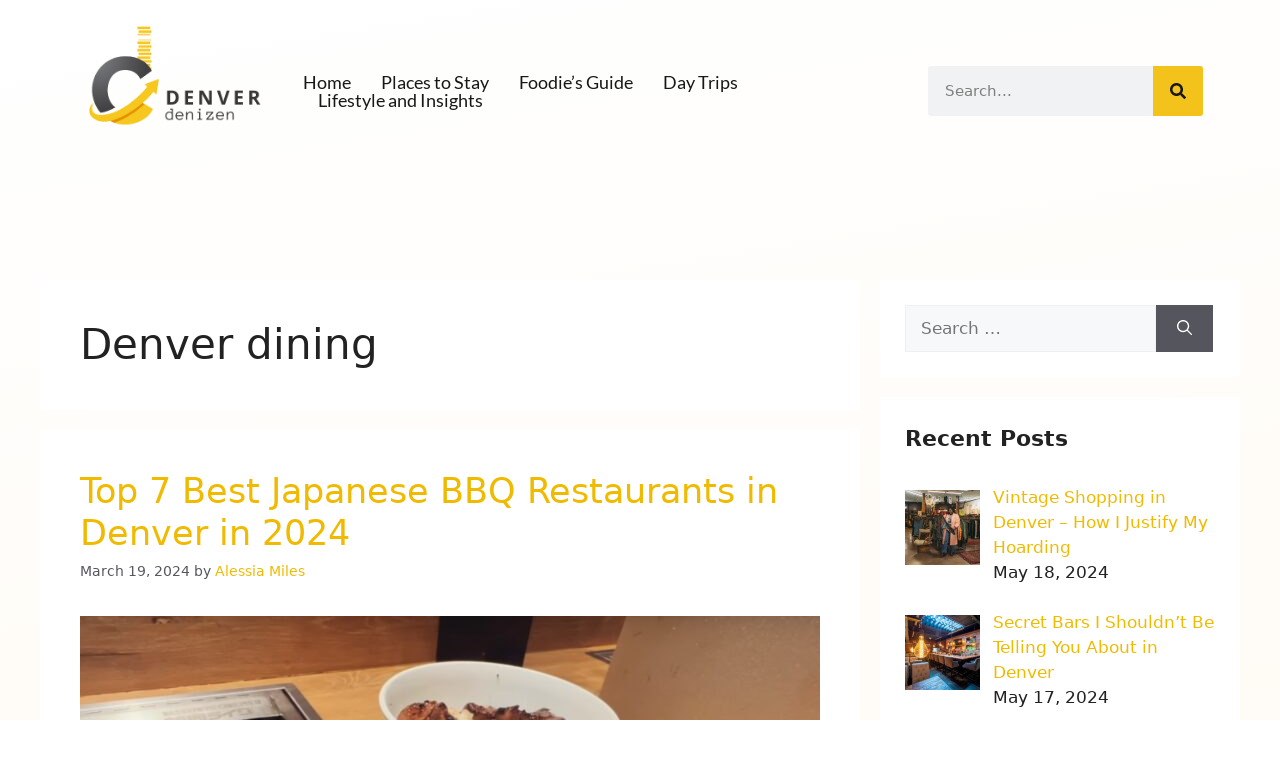

--- FILE ---
content_type: text/css; charset=utf-8
request_url: https://denverdenizen.com/wp-content/uploads/elementor/css/post-676.css?ver=1721991694
body_size: 244
content:
.elementor-kit-676{--e-global-color-primary:#181818;--e-global-color-secondary:#6AA0B1;--e-global-color-text:#333333;--e-global-color-accent:#6B6AB1;--e-global-color-998a6eb:#FFFFFF00;--e-global-color-2edb900:#FFFFFF;--e-global-color-27b5c57:#FFFFFF;--e-global-typography-primary-font-family:"Lato";--e-global-typography-primary-font-size:65px;--e-global-typography-primary-font-weight:900;--e-global-typography-primary-text-transform:none;--e-global-typography-primary-font-style:normal;--e-global-typography-primary-text-decoration:none;--e-global-typography-primary-line-height:1.1em;--e-global-typography-primary-letter-spacing:0px;--e-global-typography-primary-word-spacing:0em;--e-global-typography-secondary-font-family:"Lato";--e-global-typography-secondary-font-size:32px;--e-global-typography-secondary-font-weight:900;--e-global-typography-secondary-text-transform:none;--e-global-typography-secondary-font-style:normal;--e-global-typography-secondary-text-decoration:none;--e-global-typography-secondary-line-height:1.1em;--e-global-typography-secondary-letter-spacing:0px;--e-global-typography-secondary-word-spacing:0em;--e-global-typography-text-font-family:"Lato";--e-global-typography-text-font-size:19px;--e-global-typography-text-font-weight:400;--e-global-typography-text-text-transform:none;--e-global-typography-text-font-style:normal;--e-global-typography-text-text-decoration:none;--e-global-typography-text-line-height:1.5em;--e-global-typography-text-letter-spacing:0px;--e-global-typography-text-word-spacing:0em;--e-global-typography-accent-font-family:"Lato";--e-global-typography-accent-font-size:18px;--e-global-typography-accent-font-weight:400;--e-global-typography-accent-text-transform:none;--e-global-typography-accent-font-style:normal;--e-global-typography-accent-text-decoration:none;--e-global-typography-accent-line-height:1em;--e-global-typography-accent-letter-spacing:0px;--e-global-typography-accent-word-spacing:0em;--e-global-typography-4a70ac1-font-family:"Lato";--e-global-typography-4a70ac1-font-size:80px;--e-global-typography-4a70ac1-font-weight:900;--e-global-typography-4a70ac1-text-transform:uppercase;--e-global-typography-4a70ac1-font-style:normal;--e-global-typography-4a70ac1-text-decoration:none;--e-global-typography-4a70ac1-line-height:1em;--e-global-typography-4a70ac1-letter-spacing:0px;--e-global-typography-4a70ac1-word-spacing:0em;background-color:transparent;background-image:linear-gradient(171deg, #FFFFFF 0%, #FFF3E2 100%);}.elementor-kit-676 a{color:#F0BA00;}.elementor-kit-676 a:hover{color:#F3C31B;}.elementor-section.elementor-section-boxed > .elementor-container{max-width:1360px;}.e-con{--container-max-width:1360px;--container-default-padding-top:0px;--container-default-padding-right:0px;--container-default-padding-bottom:0px;--container-default-padding-left:0px;}.elementor-widget:not(:last-child){margin-block-end:20px;}.elementor-element{--widgets-spacing:20px 20px;}{}h1.entry-title{display:var(--page-title-display);}.elementor-kit-676 e-page-transition{background-color:#FFBC7D;}@media(max-width:1024px){.elementor-kit-676{--e-global-typography-primary-font-size:42px;--e-global-typography-secondary-font-size:22px;--e-global-typography-text-font-size:14px;--e-global-typography-accent-font-size:16px;--e-global-typography-4a70ac1-font-size:65px;}.elementor-section.elementor-section-boxed > .elementor-container{max-width:1024px;}.e-con{--container-max-width:1024px;}}@media(max-width:767px){.elementor-kit-676{--e-global-typography-primary-font-size:28px;--e-global-typography-secondary-font-size:18px;--e-global-typography-accent-font-size:14px;--e-global-typography-4a70ac1-font-size:45px;}.elementor-section.elementor-section-boxed > .elementor-container{max-width:767px;}.e-con{--container-max-width:767px;}}

--- FILE ---
content_type: text/css; charset=utf-8
request_url: https://denverdenizen.com/wp-content/uploads/elementor/css/post-684.css?ver=1721991694
body_size: 682
content:
.elementor-684 .elementor-element.elementor-element-7114975{--display:flex;--flex-direction:row;--container-widget-width:calc( ( 1 - var( --container-widget-flex-grow ) ) * 100% );--container-widget-height:100%;--container-widget-flex-grow:1;--container-widget-align-self:stretch;--flex-wrap-mobile:wrap;--justify-content:space-between;--align-items:center;--gap:0px 0px;--background-transition:0.3s;--margin-top:0px;--margin-bottom:100px;--margin-left:0px;--margin-right:0px;--padding-top:2%;--padding-bottom:0%;--padding-left:6%;--padding-right:6%;}.elementor-684 .elementor-element.elementor-element-10bc1704{text-align:left;}.elementor-684 .elementor-element.elementor-element-10bc1704 img{width:228px;max-width:95%;height:107px;object-fit:contain;object-position:center center;}.elementor-684 .elementor-element.elementor-element-10bc1704 > .elementor-widget-container{margin:0px 0px 30px 0px;}.elementor-684 .elementor-element.elementor-element-10bc1704.elementor-element{--align-self:center;}.elementor-684 .elementor-element.elementor-element-51429a2a .elementor-menu-toggle{margin-left:auto;background-color:var( --e-global-color-998a6eb );}.elementor-684 .elementor-element.elementor-element-51429a2a .elementor-nav-menu .elementor-item{font-family:var( --e-global-typography-accent-font-family ), Sans-serif;font-size:var( --e-global-typography-accent-font-size );font-weight:var( --e-global-typography-accent-font-weight );text-transform:var( --e-global-typography-accent-text-transform );font-style:var( --e-global-typography-accent-font-style );text-decoration:var( --e-global-typography-accent-text-decoration );line-height:var( --e-global-typography-accent-line-height );letter-spacing:var( --e-global-typography-accent-letter-spacing );word-spacing:var( --e-global-typography-accent-word-spacing );}.elementor-684 .elementor-element.elementor-element-51429a2a .elementor-nav-menu--main .elementor-item{color:var( --e-global-color-primary );fill:var( --e-global-color-primary );padding-left:0px;padding-right:0px;padding-top:0px;padding-bottom:0px;}.elementor-684 .elementor-element.elementor-element-51429a2a .elementor-nav-menu--main .elementor-item:hover,
					.elementor-684 .elementor-element.elementor-element-51429a2a .elementor-nav-menu--main .elementor-item.elementor-item-active,
					.elementor-684 .elementor-element.elementor-element-51429a2a .elementor-nav-menu--main .elementor-item.highlighted,
					.elementor-684 .elementor-element.elementor-element-51429a2a .elementor-nav-menu--main .elementor-item:focus{color:#F3C31B;fill:#F3C31B;}.elementor-684 .elementor-element.elementor-element-51429a2a .elementor-nav-menu--main .elementor-item.elementor-item-active{color:#F3C31B;}.elementor-684 .elementor-element.elementor-element-51429a2a{--e-nav-menu-horizontal-menu-item-margin:calc( 30px / 2 );}.elementor-684 .elementor-element.elementor-element-51429a2a .elementor-nav-menu--main:not(.elementor-nav-menu--layout-horizontal) .elementor-nav-menu > li:not(:last-child){margin-bottom:30px;}.elementor-684 .elementor-element.elementor-element-51429a2a .elementor-nav-menu--dropdown a, .elementor-684 .elementor-element.elementor-element-51429a2a .elementor-menu-toggle{color:var( --e-global-color-27b5c57 );}.elementor-684 .elementor-element.elementor-element-51429a2a .elementor-nav-menu--dropdown{background-color:#F4C315;}.elementor-684 .elementor-element.elementor-element-51429a2a .elementor-nav-menu--dropdown a:hover,
					.elementor-684 .elementor-element.elementor-element-51429a2a .elementor-nav-menu--dropdown a.elementor-item-active,
					.elementor-684 .elementor-element.elementor-element-51429a2a .elementor-nav-menu--dropdown a.highlighted{background-color:var( --e-global-color-primary );}.elementor-684 .elementor-element.elementor-element-51429a2a div.elementor-menu-toggle{color:#F3C31B;}.elementor-684 .elementor-element.elementor-element-51429a2a div.elementor-menu-toggle svg{fill:#F3C31B;}.elementor-684 .elementor-element.elementor-element-c663bbd .elementor-search-form__container{min-height:50px;}.elementor-684 .elementor-element.elementor-element-c663bbd .elementor-search-form__submit{min-width:50px;--e-search-form-submit-text-color:#181818;background-color:#F3C31B;}body:not(.rtl) .elementor-684 .elementor-element.elementor-element-c663bbd .elementor-search-form__icon{padding-left:calc(50px / 3);}body.rtl .elementor-684 .elementor-element.elementor-element-c663bbd .elementor-search-form__icon{padding-right:calc(50px / 3);}.elementor-684 .elementor-element.elementor-element-c663bbd .elementor-search-form__input, .elementor-684 .elementor-element.elementor-element-c663bbd.elementor-search-form--button-type-text .elementor-search-form__submit{padding-left:calc(50px / 3);padding-right:calc(50px / 3);}.elementor-684 .elementor-element.elementor-element-c663bbd .elementor-search-form__input,
					.elementor-684 .elementor-element.elementor-element-c663bbd .elementor-search-form__icon,
					.elementor-684 .elementor-element.elementor-element-c663bbd .elementor-lightbox .dialog-lightbox-close-button,
					.elementor-684 .elementor-element.elementor-element-c663bbd .elementor-lightbox .dialog-lightbox-close-button:hover,
					.elementor-684 .elementor-element.elementor-element-c663bbd.elementor-search-form--skin-full_screen input[type="search"].elementor-search-form__input{color:#333333;fill:#333333;}.elementor-684 .elementor-element.elementor-element-c663bbd:not(.elementor-search-form--skin-full_screen) .elementor-search-form__container{border-radius:3px;}.elementor-684 .elementor-element.elementor-element-c663bbd.elementor-search-form--skin-full_screen input[type="search"].elementor-search-form__input{border-radius:3px;}@media(min-width:768px){.elementor-684 .elementor-element.elementor-element-7114975{--content-width:1680px;}}@media(max-width:1024px){.elementor-684 .elementor-element.elementor-element-7114975{--margin-top:0px;--margin-bottom:80px;--margin-left:0px;--margin-right:0px;}.elementor-684 .elementor-element.elementor-element-10bc1704 img{width:65px;}.elementor-684 .elementor-element.elementor-element-51429a2a .elementor-nav-menu .elementor-item{font-size:var( --e-global-typography-accent-font-size );line-height:var( --e-global-typography-accent-line-height );letter-spacing:var( --e-global-typography-accent-letter-spacing );word-spacing:var( --e-global-typography-accent-word-spacing );}}@media(max-width:767px){.elementor-684 .elementor-element.elementor-element-7114975{--margin-top:0px;--margin-bottom:45px;--margin-left:0px;--margin-right:0px;}.elementor-684 .elementor-element.elementor-element-10bc1704 img{width:189px;}.elementor-684 .elementor-element.elementor-element-10bc1704 > .elementor-widget-container{margin:0px 0px 0px 0px;}.elementor-684 .elementor-element.elementor-element-51429a2a .elementor-nav-menu .elementor-item{font-size:var( --e-global-typography-accent-font-size );line-height:var( --e-global-typography-accent-line-height );letter-spacing:var( --e-global-typography-accent-letter-spacing );word-spacing:var( --e-global-typography-accent-word-spacing );}.elementor-684 .elementor-element.elementor-element-51429a2a .elementor-nav-menu--main .elementor-item{padding-left:0px;padding-right:0px;}.elementor-684 .elementor-element.elementor-element-51429a2a .elementor-nav-menu--dropdown a{padding-left:23px;padding-right:23px;}.elementor-684 .elementor-element.elementor-element-51429a2a{--nav-menu-icon-size:35px;}}

--- FILE ---
content_type: text/css; charset=utf-8
request_url: https://denverdenizen.com/wp-content/uploads/elementor/css/post-681.css?ver=1721991694
body_size: 421
content:
.elementor-681 .elementor-element.elementor-element-25040169{--display:flex;--min-height:104px;--flex-direction:column;--container-widget-width:calc( ( 1 - var( --container-widget-flex-grow ) ) * 100% );--container-widget-height:initial;--container-widget-flex-grow:0;--container-widget-align-self:initial;--flex-wrap-mobile:wrap;--justify-content:center;--align-items:center;--background-transition:0.3s;border-style:solid;--border-style:solid;border-width:2px 0px 0px 0px;--border-top-width:2px;--border-right-width:0px;--border-bottom-width:0px;--border-left-width:0px;border-color:#F3C31B;--border-color:#F3C31B;--margin-top:15%;--margin-bottom:2%;--margin-left:0%;--margin-right:0%;--padding-top:0%;--padding-bottom:0%;--padding-left:6%;--padding-right:6%;}.elementor-681 .elementor-element.elementor-element-25040169, .elementor-681 .elementor-element.elementor-element-25040169::before{--border-transition:0.3s;}.elementor-681 .elementor-element.elementor-element-24de900 .elementor-nav-menu .elementor-item{font-family:"Lato", Sans-serif;font-size:16px;font-weight:600;text-transform:uppercase;font-style:normal;text-decoration:none;line-height:1em;letter-spacing:0.1px;word-spacing:0em;}.elementor-681 .elementor-element.elementor-element-24de900 .elementor-nav-menu--main .elementor-item{color:#333333;fill:#333333;}.elementor-681 .elementor-element.elementor-element-24de900 .elementor-nav-menu--main .elementor-item:hover,
					.elementor-681 .elementor-element.elementor-element-24de900 .elementor-nav-menu--main .elementor-item.elementor-item-active,
					.elementor-681 .elementor-element.elementor-element-24de900 .elementor-nav-menu--main .elementor-item.highlighted,
					.elementor-681 .elementor-element.elementor-element-24de900 .elementor-nav-menu--main .elementor-item:focus{color:#F3C31B;fill:#F3C31B;}.elementor-681 .elementor-element.elementor-element-24de900 .elementor-nav-menu--main:not(.e--pointer-framed) .elementor-item:before,
					.elementor-681 .elementor-element.elementor-element-24de900 .elementor-nav-menu--main:not(.e--pointer-framed) .elementor-item:after{background-color:#F3C31B;}.elementor-681 .elementor-element.elementor-element-24de900 .e--pointer-framed .elementor-item:before,
					.elementor-681 .elementor-element.elementor-element-24de900 .e--pointer-framed .elementor-item:after{border-color:#F3C31B;}.elementor-681 .elementor-element.elementor-element-24de900 > .elementor-widget-container{margin:15px 0px 0px 0px;}.elementor-681 .elementor-element.elementor-element-bee9860 > .elementor-widget-container{margin:0px 0px -22px 0px;padding:0px 0px 0px 0px;}.elementor-681 .elementor-element.elementor-element-4687c8c6{text-align:left;}.elementor-681 .elementor-element.elementor-element-4687c8c6 .elementor-heading-title{color:var( --e-global-color-text );font-family:var( --e-global-typography-text-font-family ), Sans-serif;font-size:var( --e-global-typography-text-font-size );font-weight:var( --e-global-typography-text-font-weight );text-transform:var( --e-global-typography-text-text-transform );font-style:var( --e-global-typography-text-font-style );text-decoration:var( --e-global-typography-text-text-decoration );line-height:var( --e-global-typography-text-line-height );letter-spacing:var( --e-global-typography-text-letter-spacing );word-spacing:var( --e-global-typography-text-word-spacing );}@media(min-width:768px){.elementor-681 .elementor-element.elementor-element-25040169{--content-width:1680px;}}@media(max-width:1024px){.elementor-681 .elementor-element.elementor-element-25040169{--margin-top:25%;--margin-bottom:2%;--margin-left:0%;--margin-right:0%;}.elementor-681 .elementor-element.elementor-element-24de900 .elementor-nav-menu .elementor-item{font-size:42px;}.elementor-681 .elementor-element.elementor-element-4687c8c6 .elementor-heading-title{font-size:var( --e-global-typography-text-font-size );line-height:var( --e-global-typography-text-line-height );letter-spacing:var( --e-global-typography-text-letter-spacing );word-spacing:var( --e-global-typography-text-word-spacing );}.elementor-681 .elementor-element.elementor-element-4687c8c6 > .elementor-widget-container{margin:0% 0% 0% 0%;}}@media(max-width:767px){.elementor-681 .elementor-element.elementor-element-25040169{--margin-top:35%;--margin-bottom:3%;--margin-left:0%;--margin-right:0%;}.elementor-681 .elementor-element.elementor-element-24de900 .elementor-nav-menu .elementor-item{font-size:17px;}.elementor-681 .elementor-element.elementor-element-24de900.elementor-element{--align-self:center;}.elementor-681 .elementor-element.elementor-element-4687c8c6{text-align:center;}.elementor-681 .elementor-element.elementor-element-4687c8c6 .elementor-heading-title{font-size:var( --e-global-typography-text-font-size );line-height:var( --e-global-typography-text-line-height );letter-spacing:var( --e-global-typography-text-letter-spacing );word-spacing:var( --e-global-typography-text-word-spacing );}}